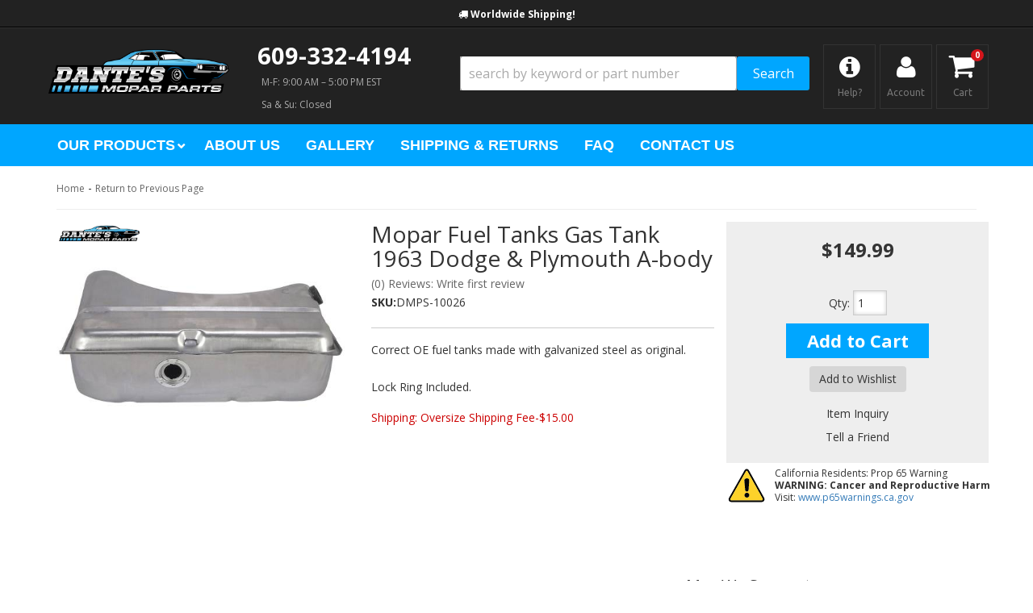

--- FILE ---
content_type: text/css;charset=UTF-8
request_url: https://dantesparts.com/files/css/pl-style.css?v=121921
body_size: 1394
content:
#pl-fitment-container{margin:0 auto}.productListItem_productImg__oSpQU{max-height:150px!important}.searchBar_searchBarStyled__c-0Nd .Sui-ProductListItem--image{align-items:flex-start!important}.Sui-ProductListItem--brand_name,.Sui-ProductListItem-Container--dealerid,.env-name-.env-zone- .view-sb{display:none!important}.pre-hdr-promo strong{font-size:1em;font-family:'Open Sans',sans-serif}.searchBar_searchBarStyled__c-0Nd .Sui-ProductListItem--image img{max-height:75px!important}header #searchWrap{overflow:visible!important}.searchBarSuggestions_styledListTitle__ggOun{font-size:20px}#sub-category{margin-bottom:15px}.searchPage-module_facetButton__wiQHQ{color:#00a6ff!important}.searchPage-module_mobileFilterButtonsContainer__VqclQ{grid-template-columns:12fr 0fr!important}.searchBarSuggestions_clearHistoryBtn__2-yrr{color:#d32931!important}.searchBar_styledFitmentContainer__E5iFA{background:#333!important;overflow:hidden;align-items:flex-start!important}input.searchBar_inputStyled__QFG03,.searchBar_inputContainerStyled__ho869{height:42px!important}.searchBarSuggestions_suggestionContainer__nVdxm{max-height:600px;overflow-y:scroll}.searchBar_inputContainer__v6-Et.searchBar_inputContainerWithFitment__17obz{border:0}.searchBarSuggestions_styledSuggestionContainer__SqcvL .Sui-CategoryList--title{text-align:center!important}#fitmentSelectorWrapper .SuiButton.primary{background:#00a6ff!important;color:#333}#pl-fitment-container .pl-fitment-text{flex-direction:row;font-family:var(--fontFamilyHeading);padding:0}#pl-search-page-container .searchPage-module_root__98Tik .Sui-FacetSection-checkbox-label,#pl-search-page-container .searchPage-module_root__98Tik .Sui-FacetSection-checkbox-label{font-size:1.3rem}.facetFilter_list__urD9V .facetSection_showMoreBtn__uiR-E{color:#d32931}#pl-fitment-container .Sui-FitmentSelector--select,#pl-fitment-container .Sui-FitmentSelector--searchBtn,#pl-fitment-container .Sui-FitmentSelector--clearBtn{height:48px;padding:13px 10px}#pl-fitment-container #pl-fitment-wrapper{padding:0;background:#fff0}#pl-fitment-selector-container{padding:1.5em .5em}.wsmtpl-lp__section-ag-selector .container{padding:0}.pl-fitment-text small,.pl-fitment-text strong{font-size:22px!important;margin:0;font-weight:900!important;font-family:var(--fontFamilyHeading);letter-spacing:1px;text-transform:uppercase!important;line-height:1;margin-right:7px}.pl-fitment-text small{margin-right:4px}#sub-category-img img{object-fit:contain!important}#sub-category a{color:#333}#sub-category .wsm-cat-no-image{display:none}.wsm-cat-no-image+.wsm-cat-info-wrap{background:#333;color:#fff}#sub-category .wsm-cat-no-image+.wsm-cat-info-wrap a{color:#fff;padding:1em .3em;display:inline-block}.env-name- #content_main>.col-md-9{width:100%;left:0}.wsmtpl-env-zone-catalog #wsmtpl-sidebar__main,.wsmtpl-env-zone-catalog .wsmtpl-btns__sb-toggle,#wsmtpl-env-id-no-id-available #wsmtpl-sidebar__main,.env-name- #sidebar-main{display:none!important}.wsmtpl-env-zone-catalog .facetFilter_styledSelectedCount__OQO0D{background:#d32931}.listControls_icon__cad2b.listControls_selected__qovAf{color:#333!important}.listControls_right__YGfzL .listControls_icon__cad2b{height:22px;width:22px}.wsmtpl-env-zone-catalog .facetFilterModal-module_button__Z4tAc.facetFilterModal-module_primary__8rvD4{background:var(--primary1);color:#333}.searchPage-module_facetButton__wiQHQ{background:#333!important;border:0!important}@media only screen and (max-width:550px){#sub-categories-container{grid-template-columns:repeat(2,1fr)!important}#sub-category .wsm-cat-no-image+.wsm-cat-info-wrap a{min-height:110px;display:flex;justify-content:center;align-items:center}.env-id-1389186 .wsm-cat-image-descrip-wrapper .wsm-cat-cat-image{display:none}}@media only screen and (min-width:992px){#pl-fitment-container .pl-fitment-text{border-right:solid 6px var(--primary1);flex-direction:row;margin:0 1em 0 0;font-family:var(--fontFamilyHeading);padding:.5em 1em;height:100%;margin-bottom:.5em}#pl-fitment-wrapper{flex-direction:column}#pl-fitment-container .pl-fitment-text strong{font-family:var(--fontFamilyHeading);text-transform:capitalize!important;letter-spacing:1px;font-size:28px!important}.pl-fitment-text small{font-size:28px!important;font-family:'Open Sans';margin-bottom:2px}.wsm-cat-no-image+.wsm-cat-info-wrap{min-height:86px;display:flex;justify-content:center;align-items:center}#pl-fitment-selector-container{padding:.5em 1em;width:100%}}